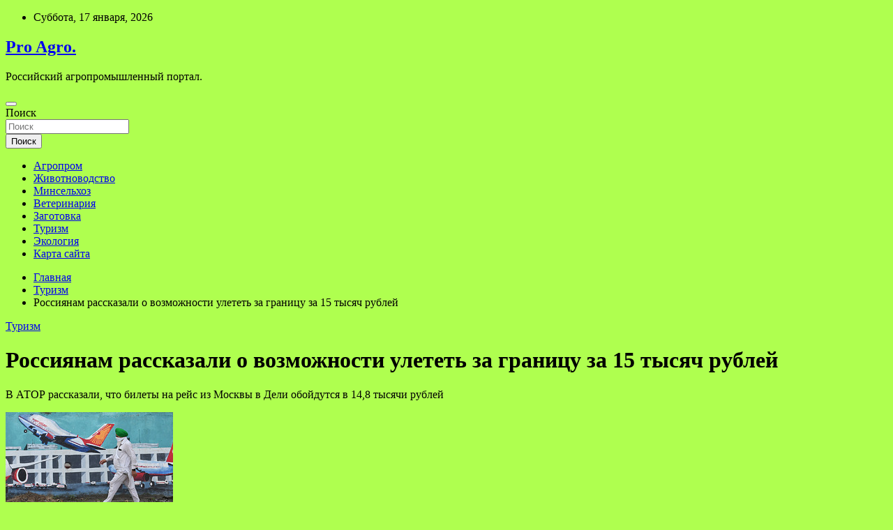

--- FILE ---
content_type: text/html; charset=UTF-8
request_url: http://prodrip.ru/turizm/rossiianam-rasskazali-o-vozmojnosti-yletet-za-granicy-za-15-tysiach-ryblei.html
body_size: 51350
content:
<!doctype html>
<html lang="ru-RU">
<head>
	<meta charset="UTF-8">
	<meta name="viewport" content="width=device-width, initial-scale=1, shrink-to-fit=no">
	<link rel="profile" href="https://gmpg.org/xfn/11">

	<title>Россиянам рассказали о возможности улететь за границу за 15 тысяч рублей &#8212; Pro Agro.</title>
<meta name='robots' content='max-image-preview:large' />
<link rel='dns-prefetch' href='//fonts.googleapis.com' />
<link rel="alternate" title="oEmbed (JSON)" type="application/json+oembed" href="http://prodrip.ru/wp-json/oembed/1.0/embed?url=http%3A%2F%2Fprodrip.ru%2Fturizm%2Frossiianam-rasskazali-o-vozmojnosti-yletet-za-granicy-za-15-tysiach-ryblei.html" />
<link rel="alternate" title="oEmbed (XML)" type="text/xml+oembed" href="http://prodrip.ru/wp-json/oembed/1.0/embed?url=http%3A%2F%2Fprodrip.ru%2Fturizm%2Frossiianam-rasskazali-o-vozmojnosti-yletet-za-granicy-za-15-tysiach-ryblei.html&#038;format=xml" />
<style id='wp-img-auto-sizes-contain-inline-css' type='text/css'>
img:is([sizes=auto i],[sizes^="auto," i]){contain-intrinsic-size:3000px 1500px}
/*# sourceURL=wp-img-auto-sizes-contain-inline-css */
</style>
<style id='wp-block-library-inline-css' type='text/css'>
:root{--wp-block-synced-color:#7a00df;--wp-block-synced-color--rgb:122,0,223;--wp-bound-block-color:var(--wp-block-synced-color);--wp-editor-canvas-background:#ddd;--wp-admin-theme-color:#007cba;--wp-admin-theme-color--rgb:0,124,186;--wp-admin-theme-color-darker-10:#006ba1;--wp-admin-theme-color-darker-10--rgb:0,107,160.5;--wp-admin-theme-color-darker-20:#005a87;--wp-admin-theme-color-darker-20--rgb:0,90,135;--wp-admin-border-width-focus:2px}@media (min-resolution:192dpi){:root{--wp-admin-border-width-focus:1.5px}}.wp-element-button{cursor:pointer}:root .has-very-light-gray-background-color{background-color:#eee}:root .has-very-dark-gray-background-color{background-color:#313131}:root .has-very-light-gray-color{color:#eee}:root .has-very-dark-gray-color{color:#313131}:root .has-vivid-green-cyan-to-vivid-cyan-blue-gradient-background{background:linear-gradient(135deg,#00d084,#0693e3)}:root .has-purple-crush-gradient-background{background:linear-gradient(135deg,#34e2e4,#4721fb 50%,#ab1dfe)}:root .has-hazy-dawn-gradient-background{background:linear-gradient(135deg,#faaca8,#dad0ec)}:root .has-subdued-olive-gradient-background{background:linear-gradient(135deg,#fafae1,#67a671)}:root .has-atomic-cream-gradient-background{background:linear-gradient(135deg,#fdd79a,#004a59)}:root .has-nightshade-gradient-background{background:linear-gradient(135deg,#330968,#31cdcf)}:root .has-midnight-gradient-background{background:linear-gradient(135deg,#020381,#2874fc)}:root{--wp--preset--font-size--normal:16px;--wp--preset--font-size--huge:42px}.has-regular-font-size{font-size:1em}.has-larger-font-size{font-size:2.625em}.has-normal-font-size{font-size:var(--wp--preset--font-size--normal)}.has-huge-font-size{font-size:var(--wp--preset--font-size--huge)}.has-text-align-center{text-align:center}.has-text-align-left{text-align:left}.has-text-align-right{text-align:right}.has-fit-text{white-space:nowrap!important}#end-resizable-editor-section{display:none}.aligncenter{clear:both}.items-justified-left{justify-content:flex-start}.items-justified-center{justify-content:center}.items-justified-right{justify-content:flex-end}.items-justified-space-between{justify-content:space-between}.screen-reader-text{border:0;clip-path:inset(50%);height:1px;margin:-1px;overflow:hidden;padding:0;position:absolute;width:1px;word-wrap:normal!important}.screen-reader-text:focus{background-color:#ddd;clip-path:none;color:#444;display:block;font-size:1em;height:auto;left:5px;line-height:normal;padding:15px 23px 14px;text-decoration:none;top:5px;width:auto;z-index:100000}html :where(.has-border-color){border-style:solid}html :where([style*=border-top-color]){border-top-style:solid}html :where([style*=border-right-color]){border-right-style:solid}html :where([style*=border-bottom-color]){border-bottom-style:solid}html :where([style*=border-left-color]){border-left-style:solid}html :where([style*=border-width]){border-style:solid}html :where([style*=border-top-width]){border-top-style:solid}html :where([style*=border-right-width]){border-right-style:solid}html :where([style*=border-bottom-width]){border-bottom-style:solid}html :where([style*=border-left-width]){border-left-style:solid}html :where(img[class*=wp-image-]){height:auto;max-width:100%}:where(figure){margin:0 0 1em}html :where(.is-position-sticky){--wp-admin--admin-bar--position-offset:var(--wp-admin--admin-bar--height,0px)}@media screen and (max-width:600px){html :where(.is-position-sticky){--wp-admin--admin-bar--position-offset:0px}}

/*# sourceURL=wp-block-library-inline-css */
</style><style id='global-styles-inline-css' type='text/css'>
:root{--wp--preset--aspect-ratio--square: 1;--wp--preset--aspect-ratio--4-3: 4/3;--wp--preset--aspect-ratio--3-4: 3/4;--wp--preset--aspect-ratio--3-2: 3/2;--wp--preset--aspect-ratio--2-3: 2/3;--wp--preset--aspect-ratio--16-9: 16/9;--wp--preset--aspect-ratio--9-16: 9/16;--wp--preset--color--black: #000000;--wp--preset--color--cyan-bluish-gray: #abb8c3;--wp--preset--color--white: #ffffff;--wp--preset--color--pale-pink: #f78da7;--wp--preset--color--vivid-red: #cf2e2e;--wp--preset--color--luminous-vivid-orange: #ff6900;--wp--preset--color--luminous-vivid-amber: #fcb900;--wp--preset--color--light-green-cyan: #7bdcb5;--wp--preset--color--vivid-green-cyan: #00d084;--wp--preset--color--pale-cyan-blue: #8ed1fc;--wp--preset--color--vivid-cyan-blue: #0693e3;--wp--preset--color--vivid-purple: #9b51e0;--wp--preset--gradient--vivid-cyan-blue-to-vivid-purple: linear-gradient(135deg,rgb(6,147,227) 0%,rgb(155,81,224) 100%);--wp--preset--gradient--light-green-cyan-to-vivid-green-cyan: linear-gradient(135deg,rgb(122,220,180) 0%,rgb(0,208,130) 100%);--wp--preset--gradient--luminous-vivid-amber-to-luminous-vivid-orange: linear-gradient(135deg,rgb(252,185,0) 0%,rgb(255,105,0) 100%);--wp--preset--gradient--luminous-vivid-orange-to-vivid-red: linear-gradient(135deg,rgb(255,105,0) 0%,rgb(207,46,46) 100%);--wp--preset--gradient--very-light-gray-to-cyan-bluish-gray: linear-gradient(135deg,rgb(238,238,238) 0%,rgb(169,184,195) 100%);--wp--preset--gradient--cool-to-warm-spectrum: linear-gradient(135deg,rgb(74,234,220) 0%,rgb(151,120,209) 20%,rgb(207,42,186) 40%,rgb(238,44,130) 60%,rgb(251,105,98) 80%,rgb(254,248,76) 100%);--wp--preset--gradient--blush-light-purple: linear-gradient(135deg,rgb(255,206,236) 0%,rgb(152,150,240) 100%);--wp--preset--gradient--blush-bordeaux: linear-gradient(135deg,rgb(254,205,165) 0%,rgb(254,45,45) 50%,rgb(107,0,62) 100%);--wp--preset--gradient--luminous-dusk: linear-gradient(135deg,rgb(255,203,112) 0%,rgb(199,81,192) 50%,rgb(65,88,208) 100%);--wp--preset--gradient--pale-ocean: linear-gradient(135deg,rgb(255,245,203) 0%,rgb(182,227,212) 50%,rgb(51,167,181) 100%);--wp--preset--gradient--electric-grass: linear-gradient(135deg,rgb(202,248,128) 0%,rgb(113,206,126) 100%);--wp--preset--gradient--midnight: linear-gradient(135deg,rgb(2,3,129) 0%,rgb(40,116,252) 100%);--wp--preset--font-size--small: 13px;--wp--preset--font-size--medium: 20px;--wp--preset--font-size--large: 36px;--wp--preset--font-size--x-large: 42px;--wp--preset--spacing--20: 0.44rem;--wp--preset--spacing--30: 0.67rem;--wp--preset--spacing--40: 1rem;--wp--preset--spacing--50: 1.5rem;--wp--preset--spacing--60: 2.25rem;--wp--preset--spacing--70: 3.38rem;--wp--preset--spacing--80: 5.06rem;--wp--preset--shadow--natural: 6px 6px 9px rgba(0, 0, 0, 0.2);--wp--preset--shadow--deep: 12px 12px 50px rgba(0, 0, 0, 0.4);--wp--preset--shadow--sharp: 6px 6px 0px rgba(0, 0, 0, 0.2);--wp--preset--shadow--outlined: 6px 6px 0px -3px rgb(255, 255, 255), 6px 6px rgb(0, 0, 0);--wp--preset--shadow--crisp: 6px 6px 0px rgb(0, 0, 0);}:where(.is-layout-flex){gap: 0.5em;}:where(.is-layout-grid){gap: 0.5em;}body .is-layout-flex{display: flex;}.is-layout-flex{flex-wrap: wrap;align-items: center;}.is-layout-flex > :is(*, div){margin: 0;}body .is-layout-grid{display: grid;}.is-layout-grid > :is(*, div){margin: 0;}:where(.wp-block-columns.is-layout-flex){gap: 2em;}:where(.wp-block-columns.is-layout-grid){gap: 2em;}:where(.wp-block-post-template.is-layout-flex){gap: 1.25em;}:where(.wp-block-post-template.is-layout-grid){gap: 1.25em;}.has-black-color{color: var(--wp--preset--color--black) !important;}.has-cyan-bluish-gray-color{color: var(--wp--preset--color--cyan-bluish-gray) !important;}.has-white-color{color: var(--wp--preset--color--white) !important;}.has-pale-pink-color{color: var(--wp--preset--color--pale-pink) !important;}.has-vivid-red-color{color: var(--wp--preset--color--vivid-red) !important;}.has-luminous-vivid-orange-color{color: var(--wp--preset--color--luminous-vivid-orange) !important;}.has-luminous-vivid-amber-color{color: var(--wp--preset--color--luminous-vivid-amber) !important;}.has-light-green-cyan-color{color: var(--wp--preset--color--light-green-cyan) !important;}.has-vivid-green-cyan-color{color: var(--wp--preset--color--vivid-green-cyan) !important;}.has-pale-cyan-blue-color{color: var(--wp--preset--color--pale-cyan-blue) !important;}.has-vivid-cyan-blue-color{color: var(--wp--preset--color--vivid-cyan-blue) !important;}.has-vivid-purple-color{color: var(--wp--preset--color--vivid-purple) !important;}.has-black-background-color{background-color: var(--wp--preset--color--black) !important;}.has-cyan-bluish-gray-background-color{background-color: var(--wp--preset--color--cyan-bluish-gray) !important;}.has-white-background-color{background-color: var(--wp--preset--color--white) !important;}.has-pale-pink-background-color{background-color: var(--wp--preset--color--pale-pink) !important;}.has-vivid-red-background-color{background-color: var(--wp--preset--color--vivid-red) !important;}.has-luminous-vivid-orange-background-color{background-color: var(--wp--preset--color--luminous-vivid-orange) !important;}.has-luminous-vivid-amber-background-color{background-color: var(--wp--preset--color--luminous-vivid-amber) !important;}.has-light-green-cyan-background-color{background-color: var(--wp--preset--color--light-green-cyan) !important;}.has-vivid-green-cyan-background-color{background-color: var(--wp--preset--color--vivid-green-cyan) !important;}.has-pale-cyan-blue-background-color{background-color: var(--wp--preset--color--pale-cyan-blue) !important;}.has-vivid-cyan-blue-background-color{background-color: var(--wp--preset--color--vivid-cyan-blue) !important;}.has-vivid-purple-background-color{background-color: var(--wp--preset--color--vivid-purple) !important;}.has-black-border-color{border-color: var(--wp--preset--color--black) !important;}.has-cyan-bluish-gray-border-color{border-color: var(--wp--preset--color--cyan-bluish-gray) !important;}.has-white-border-color{border-color: var(--wp--preset--color--white) !important;}.has-pale-pink-border-color{border-color: var(--wp--preset--color--pale-pink) !important;}.has-vivid-red-border-color{border-color: var(--wp--preset--color--vivid-red) !important;}.has-luminous-vivid-orange-border-color{border-color: var(--wp--preset--color--luminous-vivid-orange) !important;}.has-luminous-vivid-amber-border-color{border-color: var(--wp--preset--color--luminous-vivid-amber) !important;}.has-light-green-cyan-border-color{border-color: var(--wp--preset--color--light-green-cyan) !important;}.has-vivid-green-cyan-border-color{border-color: var(--wp--preset--color--vivid-green-cyan) !important;}.has-pale-cyan-blue-border-color{border-color: var(--wp--preset--color--pale-cyan-blue) !important;}.has-vivid-cyan-blue-border-color{border-color: var(--wp--preset--color--vivid-cyan-blue) !important;}.has-vivid-purple-border-color{border-color: var(--wp--preset--color--vivid-purple) !important;}.has-vivid-cyan-blue-to-vivid-purple-gradient-background{background: var(--wp--preset--gradient--vivid-cyan-blue-to-vivid-purple) !important;}.has-light-green-cyan-to-vivid-green-cyan-gradient-background{background: var(--wp--preset--gradient--light-green-cyan-to-vivid-green-cyan) !important;}.has-luminous-vivid-amber-to-luminous-vivid-orange-gradient-background{background: var(--wp--preset--gradient--luminous-vivid-amber-to-luminous-vivid-orange) !important;}.has-luminous-vivid-orange-to-vivid-red-gradient-background{background: var(--wp--preset--gradient--luminous-vivid-orange-to-vivid-red) !important;}.has-very-light-gray-to-cyan-bluish-gray-gradient-background{background: var(--wp--preset--gradient--very-light-gray-to-cyan-bluish-gray) !important;}.has-cool-to-warm-spectrum-gradient-background{background: var(--wp--preset--gradient--cool-to-warm-spectrum) !important;}.has-blush-light-purple-gradient-background{background: var(--wp--preset--gradient--blush-light-purple) !important;}.has-blush-bordeaux-gradient-background{background: var(--wp--preset--gradient--blush-bordeaux) !important;}.has-luminous-dusk-gradient-background{background: var(--wp--preset--gradient--luminous-dusk) !important;}.has-pale-ocean-gradient-background{background: var(--wp--preset--gradient--pale-ocean) !important;}.has-electric-grass-gradient-background{background: var(--wp--preset--gradient--electric-grass) !important;}.has-midnight-gradient-background{background: var(--wp--preset--gradient--midnight) !important;}.has-small-font-size{font-size: var(--wp--preset--font-size--small) !important;}.has-medium-font-size{font-size: var(--wp--preset--font-size--medium) !important;}.has-large-font-size{font-size: var(--wp--preset--font-size--large) !important;}.has-x-large-font-size{font-size: var(--wp--preset--font-size--x-large) !important;}
/*# sourceURL=global-styles-inline-css */
</style>

<style id='classic-theme-styles-inline-css' type='text/css'>
/*! This file is auto-generated */
.wp-block-button__link{color:#fff;background-color:#32373c;border-radius:9999px;box-shadow:none;text-decoration:none;padding:calc(.667em + 2px) calc(1.333em + 2px);font-size:1.125em}.wp-block-file__button{background:#32373c;color:#fff;text-decoration:none}
/*# sourceURL=/wp-includes/css/classic-themes.min.css */
</style>
<link rel='stylesheet' id='bootstrap-style-css' href='http://prodrip.ru/wp-content/themes/newscard/assets/library/bootstrap/css/bootstrap.min.css' type='text/css' media='all' />
<link rel='stylesheet' id='newscard-style-css' href='http://prodrip.ru/wp-content/themes/newscard/style.css' type='text/css' media='all' />
<script type="text/javascript" src="http://prodrip.ru/wp-includes/js/jquery/jquery.min.js" id="jquery-core-js"></script>
<script type="text/javascript" id="wp-disable-css-lazy-load-js-extra">
/* <![CDATA[ */
var WpDisableAsyncLinks = {"wp-disable-font-awesome":"http://prodrip.ru/wp-content/themes/newscard/assets/library/font-awesome/css/all.min.css","wp-disable-google-fonts":"//fonts.googleapis.com/css?family=Roboto:100,300,300i,400,400i,500,500i,700,700i"};
//# sourceURL=wp-disable-css-lazy-load-js-extra
/* ]]> */
</script>
<script type="text/javascript" src="http://prodrip.ru/wp-content/plugins/wp-disable/js/css-lazy-load.min.js" id="wp-disable-css-lazy-load-js"></script>
<link rel="canonical" href="http://prodrip.ru/turizm/rossiianam-rasskazali-o-vozmojnosti-yletet-za-granicy-za-15-tysiach-ryblei.html" />
<link rel="pingback" href="http://prodrip.ru/xmlrpc.php">
<meta name="keywords" content="" />
<meta name="description" content="В АТОР рассказали, что билеты на рейс из Москвы в Дели обойдутся в 14,8 тысячи рублей Фото: Ashish Vaishnav / globallookpress.comАвиакомпания «Аэрофлот» подтвер..." />
<style type="text/css" id="custom-background-css">
body.custom-background { background-color: #afff4f; }
</style>
	<link rel="icon" href="http://prodrip.ru/wp-content/uploads/2022/04/cropped-agroprom_2-32x32.png" sizes="32x32" />
<link rel="icon" href="http://prodrip.ru/wp-content/uploads/2022/04/cropped-agroprom_2-192x192.png" sizes="192x192" />
<link rel="apple-touch-icon" href="http://prodrip.ru/wp-content/uploads/2022/04/cropped-agroprom_2-180x180.png" />
<meta name="msapplication-TileImage" content="http://prodrip.ru/wp-content/uploads/2022/04/cropped-agroprom_2-270x270.png" />
<link rel="alternate" type="application/rss+xml" title="RSS" href="http://prodrip.ru/rsslatest.xml" /></head>

<body class="wp-singular post-template-default single single-post postid-504 single-format-standard custom-background wp-theme-newscard theme-body">
<div id="page" class="site">
	<a class="skip-link screen-reader-text" href="#content">Перейти к содержимому</a>
	
	<header id="masthead" class="site-header">

					<div class="info-bar">
				<div class="container">
					<div class="row gutter-10">
						<div class="col col-sm contact-section">
							<div class="date">
								<ul><li>Суббота, 17 января, 2026</li></ul>
							</div>
						</div><!-- .contact-section -->

											</div><!-- .row -->
          		</div><!-- .container -->
        	</div><!-- .infobar -->
        		<nav class="navbar navbar-expand-lg d-block">
			<div class="navbar-head header-overlay-dark" >
				<div class="container">
					<div class="row navbar-head-row align-items-center">
						<div class="col-lg-4">
							<div class="site-branding navbar-brand">
																	<h2 class="site-title"><a href="http://prodrip.ru/" rel="home">Pro Agro.</a></h2>
																	<p class="site-description">Российский агропромышленный портал.</p>
															</div><!-- .site-branding .navbar-brand -->
						</div>
											</div><!-- .row -->
				</div><!-- .container -->
			</div><!-- .navbar-head -->
			<div class="navigation-bar">
				<div class="navigation-bar-top">
					<div class="container">
						<button class="navbar-toggler menu-toggle" type="button" data-toggle="collapse" data-target="#navbarCollapse" aria-controls="navbarCollapse" aria-expanded="false" aria-label="Переключение навигации"></button>
						<span class="search-toggle"></span>
					</div><!-- .container -->
					<div class="search-bar">
						<div class="container">
							<div class="search-block off">
								<form action="http://prodrip.ru/" method="get" class="search-form">
	<label class="assistive-text"> Поиск </label>
	<div class="input-group">
		<input type="search" value="" placeholder="Поиск" class="form-control s" name="s">
		<div class="input-group-prepend">
			<button class="btn btn-theme">Поиск</button>
		</div>
	</div>
</form><!-- .search-form -->
							</div><!-- .search-box -->
						</div><!-- .container -->
					</div><!-- .search-bar -->
				</div><!-- .navigation-bar-top -->
				<div class="navbar-main">
					<div class="container">
						<div class="collapse navbar-collapse" id="navbarCollapse">
							<div id="site-navigation" class="main-navigation nav-uppercase" role="navigation">
								<ul class="nav-menu navbar-nav d-lg-block"><li id="menu-item-68" class="menu-item menu-item-type-taxonomy menu-item-object-category menu-item-68"><a href="http://prodrip.ru/category/agroprom">Агропром</a></li>
<li id="menu-item-70" class="menu-item menu-item-type-taxonomy menu-item-object-category menu-item-70"><a href="http://prodrip.ru/category/zhivotnovodstvo">Животноводство</a></li>
<li id="menu-item-69" class="menu-item menu-item-type-taxonomy menu-item-object-category menu-item-69"><a href="http://prodrip.ru/category/minselxoz">Минсельхоз</a></li>
<li id="menu-item-74" class="menu-item menu-item-type-taxonomy menu-item-object-category menu-item-74"><a href="http://prodrip.ru/category/veterinariya">Ветеринария</a></li>
<li id="menu-item-71" class="menu-item menu-item-type-taxonomy menu-item-object-category menu-item-71"><a href="http://prodrip.ru/category/zagotovka">Заготовка</a></li>
<li id="menu-item-72" class="menu-item menu-item-type-taxonomy menu-item-object-category current-post-ancestor current-menu-parent current-post-parent menu-item-72"><a href="http://prodrip.ru/category/turizm">Туризм</a></li>
<li id="menu-item-73" class="menu-item menu-item-type-taxonomy menu-item-object-category menu-item-73"><a href="http://prodrip.ru/category/ekologiya">Экология</a></li>
<li id="menu-item-75" class="menu-item menu-item-type-post_type menu-item-object-page menu-item-75"><a href="http://prodrip.ru/karta-sajta">Карта сайта</a></li>
</ul>							</div><!-- #site-navigation .main-navigation -->
						</div><!-- .navbar-collapse -->
						<div class="nav-search">
							<span class="search-toggle"></span>
						</div><!-- .nav-search -->
					</div><!-- .container -->
				</div><!-- .navbar-main -->
			</div><!-- .navigation-bar -->
		</nav><!-- .navbar -->

		
		
					<div id="breadcrumb">
				<div class="container">
					<div role="navigation" aria-label="Навигационные цепочки" class="breadcrumb-trail breadcrumbs" itemprop="breadcrumb"><ul class="trail-items" itemscope itemtype="http://schema.org/BreadcrumbList"><meta name="numberOfItems" content="3" /><meta name="itemListOrder" content="Ascending" /><li itemprop="itemListElement" itemscope itemtype="http://schema.org/ListItem" class="trail-item trail-begin"><a href="http://prodrip.ru" rel="home" itemprop="item"><span itemprop="name">Главная</span></a><meta itemprop="position" content="1" /></li><li itemprop="itemListElement" itemscope itemtype="http://schema.org/ListItem" class="trail-item"><a href="http://prodrip.ru/category/turizm" itemprop="item"><span itemprop="name">Туризм</span></a><meta itemprop="position" content="2" /></li><li itemprop="itemListElement" itemscope itemtype="http://schema.org/ListItem" class="trail-item trail-end"><span itemprop="name">Россиянам рассказали о возможности улететь за границу за 15 тысяч рублей</span><meta itemprop="position" content="3" /></li></ul></div>				</div>
			</div><!-- .breadcrumb -->
			</header><!-- #masthead -->
	<div id="content" class="site-content ">
		<div class="container">
							<div class="row justify-content-center site-content-row">
			<div id="content" class="site-content">
	<div class="container">
		<div class="row justify-content-center site-content-row">
			<div id="primary" class="content-area col-lg-8">
				<main id="main" class="site-main">

						<div class="post-504 post type-post status-publish format-standard has-post-thumbnail hentry category-turizm">

		
				<div class="entry-meta category-meta">
					<div class="cat-links"><a href="http://prodrip.ru/category/turizm" rel="category tag">Туризм</a></div>
				</div><!-- .entry-meta -->

			
					<header class="entry-header">
				<h1 class="entry-title">Россиянам рассказали о возможности улететь за границу за 15 тысяч рублей</h1>
									<!-- .entry-meta -->
								</header>
				<div class="entry-content">
			<p>В АТОР рассказали, что билеты на рейс из Москвы в Дели обойдутся в 14,8 тысячи рублей</p>
<p><img decoding="async" alt="Россиянам рассказали о возможности улететь за границу за 15 тысяч рублей" src="/wp-content/uploads/2022/05/rossijanam-rasskazali-o-vozmozhnosti-uletet-za-granicu-za-15-tysjach-rublej-49ddefb.jpg" class="aligncenter" /> </p>
<p><p class="description__credits">Фото: Ashish Vaishnav / globallookpress.com</p>
<p class="topic-body__content-text">Авиакомпания «Аэрофлот» подтвердила запуск прямых рейсов из Москвы в Дели. Такая информация появилась на сайте Ассоциации туроператоров России (АТОР).</p>
<p class="topic-body__content-text">Как рассказали эксперты туриндустрии, новые рейсы — это «привлекательная возможность»  для путешествий за границу в условиях авиационных санкций. Так, купить билеты в одну сторону в конце мая можно за 14,8 тысячи рублей. При этом полет до Индии с пересадкой в Ташкенте обойдется в 29 тысяч рублей, в Дохе — в 30,4 тысячи рублей.</p>
<p class="topic-body__content-text">По словам туроператоров, низкие цены обусловлены завершением в Индии туристического сезона. При этом россияне могут отправиться в азиатскую страну для оздоровительного отдыха — для этих целей правительство утвердит особый тип визы, AYUSH visa.</p>
<p>
<p>
<p class="topic-body__content-text">Однако в АТОР предупредили, что бюджетными такие поездки не будут, минимальная стоимость составит 1,5 тысячи долларов (примерно 100 тысяч рублей). Программа с полноценной программой и проживанием в пятизвездочном отеле обойдется в 3,5 тысячи долларов (234 тысячи рублей).</p>
<p class="topic-body__content-text">Кроме того, специалисты порекомендовали новые рейсы как более бюджетный способ добраться до курортов Таиланда. Например, билеты по маршруту Москва — Пхукет с пересадкой в Дели обойдутся в 33 тысячи рублей в одну сторону.</p>
<p class="topic-body__content-text">Ранее авиакомпания «Аэрофлот» анонсировала возобновление прямых рейсов в Индию с 6 мая. Перелеты по маршруту Москва — Дели будут осуществляться четыре раза в неделю на Airbus A330-300. Время в пути составит 6,5 часа.</p>
<p>Источник: <a href="http://lenta.ru/news/2022/05/04/chipindia/" rel="nofollow noopener" target="_blank">lenta.ru</a> </p>
		</div><!-- entry-content -->

			</div><!-- .post-504 -->

	<nav class="navigation post-navigation" aria-label="Записи">
		<h2 class="screen-reader-text">Навигация по записям</h2>
		<div class="nav-links"><div class="nav-previous"><a href="http://prodrip.ru/turizm/v-moskve-propali-38-tyristov-iz-iraka.html" rel="prev">В Москве пропали 38 туристов из Ирака</a></div><div class="nav-next"><a href="http://prodrip.ru/turizm/rossiian-predypredili-o-deficite-mest-v-oteliah-tyrcii.html" rel="next">Россиян предупредили о дефиците мест в отелях Турции</a></div></div>
	</nav>
				</main><!-- #main -->
			</div><!-- #primary -->
			

<aside id="secondary" class="col-lg-4 widget-area" role="complementary">
	<div class="sticky-sidebar">
<p></p>
<p>

		<section id="search-2" class="widget widget_search"><form action="http://prodrip.ru/" method="get" class="search-form">
	<label class="assistive-text"> Поиск </label>
	<div class="input-group">
		<input type="search" value="" placeholder="Поиск" class="form-control s" name="s">
		<div class="input-group-prepend">
			<button class="btn btn-theme">Поиск</button>
		</div>
	</div>
</form><!-- .search-form -->
</section><section id="newscard_horizontal_vertical_posts-2" class="widget newscard-widget-horizontal-vertical-posts">				<div class="row gutter-parent-14 post-vertical">
			<div class="col-md-6 first-col">
										<div class="post-boxed main-post clearfix">
											<div class="post-img-wrap">
							<a href="http://prodrip.ru/veterinariya/jivye-organizmy-naychilis-transformirovat-stryktyry-vody-v-vysokoprovodiashee-sostoianie.html" class="post-img" style="background-image: url('http://prodrip.ru/wp-content/uploads/2022/05/zhivye-organizmy-nauchilis-transformirovat-strukturu-vody-v-vysokoprovodjashhee-sostojanie-784c04f.jpg');"></a>
						</div>
										<div class="post-content">
						<div class="entry-meta category-meta">
							<div class="cat-links"><a href="http://prodrip.ru/category/veterinariya" rel="category tag">Ветеринария</a></div>
						</div><!-- .entry-meta -->
						<h3 class="entry-title"><a href="http://prodrip.ru/veterinariya/jivye-organizmy-naychilis-transformirovat-stryktyry-vody-v-vysokoprovodiashee-sostoianie.html">Живые организмы научились трансформировать структуру воды в высокопроводящее состояние</a></h3>						
						<div class="entry-content">
							<p>Сотрудники лаборатории терагерцовой спектроскопии МФТИ обнаружили, что вода в белках, отвечающих за обеспечение живых систем энергией, и вода, на которую воздействуют постоянным электромагнитным полем величиной в десятки киловольт на сантиметр,&hellip; </p>
						</div><!-- .entry-content -->
					</div>
				</div><!-- post-boxed -->
			</div>
			<div class="col-md-6 second-col">
												<div class="post-boxed inlined clearfix">
													<div class="post-img-wrap">
								<a href="http://prodrip.ru/veterinariya/ychenye-vyiavili-rol-slychaia-v-vozniknovenii-bakterii-ystoichivyh-k-antibiotikam.html" class="post-img" style="background-image: url('http://prodrip.ru/wp-content/uploads/2022/05/uchjonye-vyjavili-rol-sluchaja-v-vozniknovenii-bakterij-ustojchivyh-k-antibiotikam-1d75a81-300x187.jpg');"></a>
							</div>
												<div class="post-content">
							<div class="entry-meta category-meta">
								<div class="cat-links"><a href="http://prodrip.ru/category/veterinariya" rel="category tag">Ветеринария</a></div>
							</div><!-- .entry-meta -->
							<h3 class="entry-title"><a href="http://prodrip.ru/veterinariya/ychenye-vyiavili-rol-slychaia-v-vozniknovenii-bakterii-ystoichivyh-k-antibiotikam.html">Учёные выявили роль случая в возникновении бактерий, устойчивых к антибиотикам</a></h3>						</div>
					</div><!-- .post-boxed -->
													<div class="post-boxed inlined clearfix">
													<div class="post-img-wrap">
								<a href="http://prodrip.ru/veterinariya/genomy-zlakov-soderjat-skrytyi-potencial-dlia-adaptacii.html" class="post-img" style="background-image: url('http://prodrip.ru/wp-content/uploads/2022/05/genomy-zlakov-soderzhat-skrytyj-potencial-dlja-adaptacii-16d93f2-300x169.jpg');"></a>
							</div>
												<div class="post-content">
							<div class="entry-meta category-meta">
								<div class="cat-links"><a href="http://prodrip.ru/category/veterinariya" rel="category tag">Ветеринария</a></div>
							</div><!-- .entry-meta -->
							<h3 class="entry-title"><a href="http://prodrip.ru/veterinariya/genomy-zlakov-soderjat-skrytyi-potencial-dlia-adaptacii.html">Геномы злаков содержат скрытый потенциал для адаптации</a></h3>						</div>
					</div><!-- .post-boxed -->
													<div class="post-boxed inlined clearfix">
													<div class="post-img-wrap">
								<a href="http://prodrip.ru/veterinariya/ychenye-mgy-smogli-zamedlit-starenie-krys-ogranichiv-ih-racion.html" class="post-img" style="background-image: url('http://prodrip.ru/wp-content/uploads/2022/05/uchenye-mgu-smogli-zamedlit-starenie-krys-ogranichiv-ih-racion-6ed2afd-300x225.jpg');"></a>
							</div>
												<div class="post-content">
							<div class="entry-meta category-meta">
								<div class="cat-links"><a href="http://prodrip.ru/category/veterinariya" rel="category tag">Ветеринария</a></div>
							</div><!-- .entry-meta -->
							<h3 class="entry-title"><a href="http://prodrip.ru/veterinariya/ychenye-mgy-smogli-zamedlit-starenie-krys-ogranichiv-ih-racion.html">Ученые МГУ смогли замедлить старение крыс, ограничив их рацион</a></h3>						</div>
					</div><!-- .post-boxed -->
													<div class="post-boxed inlined clearfix">
													<div class="post-img-wrap">
								<a href="http://prodrip.ru/veterinariya/jivotnye-ispytyvaut-ot-seksa-ydovolstvie.html" class="post-img" style="background-image: url('http://prodrip.ru/wp-content/uploads/2022/05/zhivotnye-ispytyvajut-ot-seksa-udovolstvie-a82f51d-300x198.jpg');"></a>
							</div>
												<div class="post-content">
							<div class="entry-meta category-meta">
								<div class="cat-links"><a href="http://prodrip.ru/category/veterinariya" rel="category tag">Ветеринария</a></div>
							</div><!-- .entry-meta -->
							<h3 class="entry-title"><a href="http://prodrip.ru/veterinariya/jivotnye-ispytyvaut-ot-seksa-ydovolstvie.html">Животные испытывают от секса удовольствие</a></h3>						</div>
					</div><!-- .post-boxed -->
												</div>
		</div><!-- .row gutter-parent-14 -->

		</section><!-- .widget_featured_post --><section id="newscard_horizontal_vertical_posts-3" class="widget newscard-widget-horizontal-vertical-posts">				<div class="row gutter-parent-14 post-vertical">
			<div class="col-md-6 first-col">
										<div class="post-boxed main-post clearfix">
											<div class="post-img-wrap">
							<a href="http://prodrip.ru/turizm/rossiianam-obiasnili-pravila-podgotovki-dachi-k-lety.html" class="post-img" style="background-image: url('http://prodrip.ru/wp-content/uploads/2022/05/rossijanam-objasnili-pravila-podgotovki-dachi-k-letu-38b5e47.jpg');"></a>
						</div>
										<div class="post-content">
						<div class="entry-meta category-meta">
							<div class="cat-links"><a href="http://prodrip.ru/category/turizm" rel="category tag">Туризм</a></div>
						</div><!-- .entry-meta -->
						<h3 class="entry-title"><a href="http://prodrip.ru/turizm/rossiianam-obiasnili-pravila-podgotovki-dachi-k-lety.html">Россиянам объяснили правила подготовки дачи к лету</a></h3>						
						<div class="entry-content">
							<p>Преподаватель РУДН Егорычева посоветовала просушить и отремонтировать дачу перед летом Фото: Maksim Konstantinov/ Globallookpress.com Преподаватель экономического факультета РУДН Елена Егорычева объяснила россиянам правила подготовки дачи к лету. В беседе с&hellip; </p>
						</div><!-- .entry-content -->
					</div>
				</div><!-- post-boxed -->
			</div>
			<div class="col-md-6 second-col">
												<div class="post-boxed inlined clearfix">
													<div class="post-img-wrap">
								<a href="http://prodrip.ru/turizm/minoborony-soobshilo-ob-ynichtojenii-vlastu-ykrainy-sovetskih-voennyh-memorialov.html" class="post-img" style="background-image: url('http://prodrip.ru/wp-content/uploads/2022/05/minoborony-soobshhilo-ob-unichtozhenii-vlastju-ukrainy-sovetskih-voennyh-memorialov-9d7db66.jpg');"></a>
							</div>
												<div class="post-content">
							<div class="entry-meta category-meta">
								<div class="cat-links"><a href="http://prodrip.ru/category/turizm" rel="category tag">Туризм</a></div>
							</div><!-- .entry-meta -->
							<h3 class="entry-title"><a href="http://prodrip.ru/turizm/minoborony-soobshilo-ob-ynichtojenii-vlastu-ykrainy-sovetskih-voennyh-memorialov.html">Минобороны сообщило об уничтожении властью Украины советских военных мемориалов</a></h3>						</div>
					</div><!-- .post-boxed -->
													<div class="post-boxed inlined clearfix">
													<div class="post-img-wrap">
								<a href="http://prodrip.ru/turizm/vks-rossii-v-raione-soledara-ynichtojili-amerikanskoe-vooryjenie.html" class="post-img" style="background-image: url('http://prodrip.ru/wp-content/uploads/2022/05/vks-rossii-v-rajone-soledara-unichtozhili-amerikanskoe-vooruzhenie-c00ad70.jpg');"></a>
							</div>
												<div class="post-content">
							<div class="entry-meta category-meta">
								<div class="cat-links"><a href="http://prodrip.ru/category/turizm" rel="category tag">Туризм</a></div>
							</div><!-- .entry-meta -->
							<h3 class="entry-title"><a href="http://prodrip.ru/turizm/vks-rossii-v-raione-soledara-ynichtojili-amerikanskoe-vooryjenie.html">ВКС России в районе Соледара уничтожили американское вооружение</a></h3>						</div>
					</div><!-- .post-boxed -->
													<div class="post-boxed inlined clearfix">
													<div class="post-img-wrap">
								<a href="http://prodrip.ru/turizm/minoborony-obvinilo-ykrainskih-nacionalistov-v-antigymannoi-taktike-vedeniia-boia.html" class="post-img" style="background-image: url('http://prodrip.ru/wp-content/uploads/2022/05/minoborony-obvinilo-ukrainskih-nacionalistov-v-antigumannoj-taktike-vedenija-boja-7600d16.jpg');"></a>
							</div>
												<div class="post-content">
							<div class="entry-meta category-meta">
								<div class="cat-links"><a href="http://prodrip.ru/category/turizm" rel="category tag">Туризм</a></div>
							</div><!-- .entry-meta -->
							<h3 class="entry-title"><a href="http://prodrip.ru/turizm/minoborony-obvinilo-ykrainskih-nacionalistov-v-antigymannoi-taktike-vedeniia-boia.html">Минобороны обвинило украинских националистов в антигуманной тактике ведения боя</a></h3>						</div>
					</div><!-- .post-boxed -->
													<div class="post-boxed inlined clearfix">
													<div class="post-img-wrap">
								<a href="http://prodrip.ru/turizm/minoborony-soobshilo-ob-ynichtojenii-oryjiia-iz-ssha-i-evropy-na-ykraine.html" class="post-img" style="background-image: url('http://prodrip.ru/wp-content/uploads/2022/05/minoborony-soobshhilo-ob-unichtozhenii-oruzhija-iz-ssha-i-evropy-na-ukraine-894fff2.jpg');"></a>
							</div>
												<div class="post-content">
							<div class="entry-meta category-meta">
								<div class="cat-links"><a href="http://prodrip.ru/category/turizm" rel="category tag">Туризм</a></div>
							</div><!-- .entry-meta -->
							<h3 class="entry-title"><a href="http://prodrip.ru/turizm/minoborony-soobshilo-ob-ynichtojenii-oryjiia-iz-ssha-i-evropy-na-ykraine.html">Минобороны сообщило об уничтожении оружия из США и Европы на Украине</a></h3>						</div>
					</div><!-- .post-boxed -->
												</div>
		</div><!-- .row gutter-parent-14 -->

		</section><!-- .widget_featured_post -->	</div><!-- .sticky-sidebar -->
</aside><!-- #secondary -->
		</div><!-- row -->
	</div><!-- .container -->
</div><!-- #content .site-content-->
					</div><!-- row -->
		</div><!-- .container -->
	</div><!-- #content .site-content-->
	<footer id="colophon" class="site-footer" role="contentinfo">
		
			<div class="container">
				<section class="featured-stories">
								<h3 class="stories-title">
									<a href="http://prodrip.ru/category/ekologiya">Экология</a>
							</h3>
							<div class="row gutter-parent-14">
													<div class="col-sm-6 col-lg-3">
								<div class="post-boxed">
																			<div class="post-img-wrap">
											<div class="featured-post-img">
												<a href="http://prodrip.ru/ekologiya/pytin-dal-porychenie-okazat-pomosh-rodnym-pogibshih-v-prirodnyh-pojarah-novosti-ekologii-na-ecoportal.html" class="post-img" style="background-image: url('http://prodrip.ru/wp-content/uploads/2022/05/putin-dal-poruchenie-okazat-pomoshh-rodnym-pogibshih-v-prirodnyh-pozharah-novosti-ekologii-na-ecoportal-cb440c0.jpg');"></a>
											</div>
											<div class="entry-meta category-meta">
												<div class="cat-links"><a href="http://prodrip.ru/category/ekologiya" rel="category tag">Экология</a></div>
											</div><!-- .entry-meta -->
										</div><!-- .post-img-wrap -->
																		<div class="post-content">
																				<h3 class="entry-title"><a href="http://prodrip.ru/ekologiya/pytin-dal-porychenie-okazat-pomosh-rodnym-pogibshih-v-prirodnyh-pojarah-novosti-ekologii-na-ecoportal.html">Путин дал поручение оказать помощь родным погибших в природных пожарах &#8212; новости экологии на ECOportal</a></h3>																					<div class="entry-meta">
																							</div>
																			</div><!-- .post-content -->
								</div><!-- .post-boxed -->
							</div><!-- .col-sm-6 .col-lg-3 -->
													<div class="col-sm-6 col-lg-3">
								<div class="post-boxed">
																			<div class="post-img-wrap">
											<div class="featured-post-img">
												<a href="http://prodrip.ru/ekologiya/na-borneo-naiden-novyi-gibridnyi-vid-zagadochnoi-obeziany-novosti-ekologii-na-ecoportal.html" class="post-img" style="background-image: url('http://prodrip.ru/wp-content/uploads/2022/05/na-borneo-najden-novyj-gibridnyj-vid-zagadochnoj-obezjany-novosti-ekologii-na-ecoportal-3833af4.jpg');"></a>
											</div>
											<div class="entry-meta category-meta">
												<div class="cat-links"><a href="http://prodrip.ru/category/ekologiya" rel="category tag">Экология</a></div>
											</div><!-- .entry-meta -->
										</div><!-- .post-img-wrap -->
																		<div class="post-content">
																				<h3 class="entry-title"><a href="http://prodrip.ru/ekologiya/na-borneo-naiden-novyi-gibridnyi-vid-zagadochnoi-obeziany-novosti-ekologii-na-ecoportal.html">На Борнео найден новый гибридный вид «загадочной обезьяны» &#8212; новости экологии на ECOportal</a></h3>																					<div class="entry-meta">
																							</div>
																			</div><!-- .post-content -->
								</div><!-- .post-boxed -->
							</div><!-- .col-sm-6 .col-lg-3 -->
													<div class="col-sm-6 col-lg-3">
								<div class="post-boxed">
																			<div class="post-img-wrap">
											<div class="featured-post-img">
												<a href="http://prodrip.ru/ekologiya/pitanie-po-grafiky-vkype-s-nizkokaloriinoi-dietoi-yvelichilo-prodoljitelnost-jizni-novosti-ekologii-na-ecoportal.html" class="post-img" style="background-image: url('http://prodrip.ru/wp-content/uploads/2022/05/pitanie-po-grafiku-vkupe-s-nizkokalorijnoj-dietoj-uvelichilo-prodolzhitelnost-zhizni-novosti-ekologii-na-ecoportal-cccb2fa.jpg');"></a>
											</div>
											<div class="entry-meta category-meta">
												<div class="cat-links"><a href="http://prodrip.ru/category/ekologiya" rel="category tag">Экология</a></div>
											</div><!-- .entry-meta -->
										</div><!-- .post-img-wrap -->
																		<div class="post-content">
																				<h3 class="entry-title"><a href="http://prodrip.ru/ekologiya/pitanie-po-grafiky-vkype-s-nizkokaloriinoi-dietoi-yvelichilo-prodoljitelnost-jizni-novosti-ekologii-na-ecoportal.html">Питание по графику вкупе с низкокалорийной диетой увеличило продолжительность жизни &#8212; новости экологии на ECOportal</a></h3>																					<div class="entry-meta">
																							</div>
																			</div><!-- .post-content -->
								</div><!-- .post-boxed -->
							</div><!-- .col-sm-6 .col-lg-3 -->
													<div class="col-sm-6 col-lg-3">
								<div class="post-boxed">
																			<div class="post-img-wrap">
											<div class="featured-post-img">
												<a href="http://prodrip.ru/ekologiya/pravitelstvo-podderjit-investproekty-po-obrasheniu-s-othodami-novosti-ekologii-na-ecoportal.html" class="post-img" style="background-image: url('http://prodrip.ru/wp-content/uploads/2022/05/pravitelstvo-podderzhit-investproekty-po-obrashheniju-s-othodami-novosti-ekologii-na-ecoportal-00caad1.jpg');"></a>
											</div>
											<div class="entry-meta category-meta">
												<div class="cat-links"><a href="http://prodrip.ru/category/ekologiya" rel="category tag">Экология</a></div>
											</div><!-- .entry-meta -->
										</div><!-- .post-img-wrap -->
																		<div class="post-content">
																				<h3 class="entry-title"><a href="http://prodrip.ru/ekologiya/pravitelstvo-podderjit-investproekty-po-obrasheniu-s-othodami-novosti-ekologii-na-ecoportal.html">Правительство поддержит инвестпроекты по обращению с отходами &#8212; новости экологии на ECOportal</a></h3>																					<div class="entry-meta">
																							</div>
																			</div><!-- .post-content -->
								</div><!-- .post-boxed -->
							</div><!-- .col-sm-6 .col-lg-3 -->
											</div><!-- .row -->
				</section><!-- .featured-stories -->
			</div><!-- .container -->
		
					<div class="widget-area">
				<div class="container">
					<div class="row">
						<div class="col-sm-6 col-lg-3">
							<section id="custom_html-2" class="widget_text widget widget_custom_html"><div class="textwidget custom-html-widget"><p><noindex><font size="1">
Все материалы на данном сайте взяты из открытых источников и предоставляются исключительно в ознакомительных целях. Права на материалы принадлежат их владельцам. Администрация сайта ответственности за содержание материала не несет.
</font>
</noindex></p></div></section>						</div><!-- footer sidebar column 1 -->
						<div class="col-sm-6 col-lg-3">
							<section id="custom_html-3" class="widget_text widget widget_custom_html"><div class="textwidget custom-html-widget"><p><noindex><font size="1">
Если Вы обнаружили на нашем сайте материалы, которые нарушают авторские права, принадлежащие Вам, Вашей компании или организации, пожалуйста, сообщите нам.
</font>
</noindex></p></div></section>						</div><!-- footer sidebar column 2 -->
						<div class="col-sm-6 col-lg-3">
							<section id="custom_html-4" class="widget_text widget widget_custom_html"><div class="textwidget custom-html-widget"><p><noindex> <font size="1">
На сайте могут быть опубликованы материалы 18+! <br>
При цитировании ссылка на источник обязательна.
</font>
</noindex></p></div></section>						</div><!-- footer sidebar column 3 -->
						<div class="col-sm-6 col-lg-3">
							<section id="custom_html-5" class="widget_text widget widget_custom_html"><div class="textwidget custom-html-widget"><noindex>
<!--LiveInternet counter--><a href="https://www.liveinternet.ru/click"
target="_blank"><img id="licnt66A9" width="88" height="31" style="border:0" 
title="LiveInternet: показано число просмотров за 24 часа, посетителей за 24 часа и за сегодня"
src="[data-uri]"
alt=""/></a><script>(function(d,s){d.getElementById("licnt66A9").src=
"https://counter.yadro.ru/hit?t20.16;r"+escape(d.referrer)+
((typeof(s)=="undefined")?"":";s"+s.width+"*"+s.height+"*"+
(s.colorDepth?s.colorDepth:s.pixelDepth))+";u"+escape(d.URL)+
";h"+escape(d.title.substring(0,150))+";"+Math.random()})
(document,screen)</script><!--/LiveInternet-->
</noindex></div></section>						</div><!-- footer sidebar column 4 -->
					</div><!-- .row -->
				</div><!-- .container -->
			</div><!-- .widget-area -->
				<div class="site-info">
			<div class="container">
				<div class="row">
										<div class="copyright col-lg order-lg-1 text-lg-left">
						<div class="theme-link">
						
							Copyright © 2026 <a href="http://prodrip.ru/" title="Pro Agro." >Pro Agro.</a></div>
					</div><!-- .copyright -->
				</div><!-- .row -->
			</div><!-- .container -->
		</div><!-- .site-info -->
	</footer><!-- #colophon -->
	<div class="back-to-top"><a title="Перейти наверх" href="#masthead"></a></div>
</div><!-- #page -->

<script type="text/javascript">
<!--
var _acic={dataProvider:10};(function(){var e=document.createElement("script");e.type="text/javascript";e.async=true;e.src="https://www.acint.net/aci.js";var t=document.getElementsByTagName("script")[0];t.parentNode.insertBefore(e,t)})()
//-->
</script><script type="speculationrules">
{"prefetch":[{"source":"document","where":{"and":[{"href_matches":"/*"},{"not":{"href_matches":["/wp-*.php","/wp-admin/*","/wp-content/uploads/*","/wp-content/*","/wp-content/plugins/*","/wp-content/themes/newscard/*","/*\\?(.+)"]}},{"not":{"selector_matches":"a[rel~=\"nofollow\"]"}},{"not":{"selector_matches":".no-prefetch, .no-prefetch a"}}]},"eagerness":"conservative"}]}
</script>
<script type="text/javascript" src="http://prodrip.ru/wp-content/themes/newscard/assets/library/bootstrap/js/popper.min.js" id="popper-script-js"></script>
<script type="text/javascript" src="http://prodrip.ru/wp-content/themes/newscard/assets/library/bootstrap/js/bootstrap.min.js" id="bootstrap-script-js"></script>
<script type="text/javascript" src="http://prodrip.ru/wp-content/themes/newscard/assets/library/match-height/jquery.matchHeight-min.js" id="jquery-match-height-js"></script>
<script type="text/javascript" src="http://prodrip.ru/wp-content/themes/newscard/assets/library/match-height/jquery.matchHeight-settings.js" id="newscard-match-height-js"></script>
<script type="text/javascript" src="http://prodrip.ru/wp-content/themes/newscard/assets/js/skip-link-focus-fix.js" id="newscard-skip-link-focus-fix-js"></script>
<script type="text/javascript" src="http://prodrip.ru/wp-content/themes/newscard/assets/library/sticky/jquery.sticky.js" id="jquery-sticky-js"></script>
<script type="text/javascript" src="http://prodrip.ru/wp-content/themes/newscard/assets/library/sticky/jquery.sticky-settings.js" id="newscard-jquery-sticky-js"></script>
<script type="text/javascript" src="http://prodrip.ru/wp-content/themes/newscard/assets/js/scripts.js" id="newscard-scripts-js"></script>

</body>
</html>
